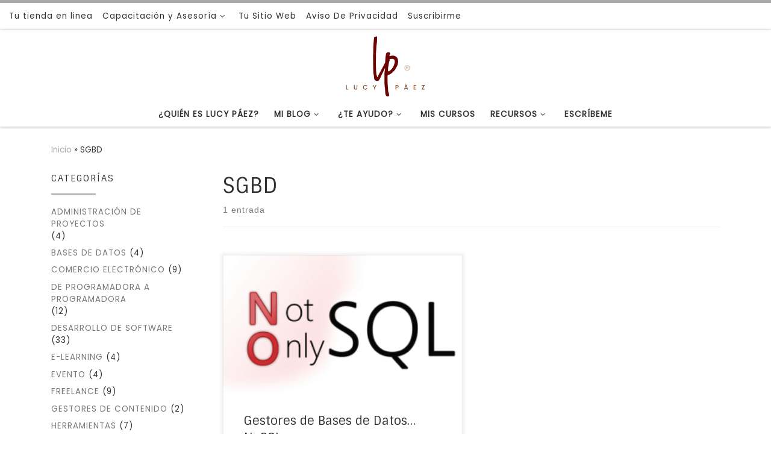

--- FILE ---
content_type: text/html; charset=UTF-8
request_url: https://www.ana2lp.mx/tag/sgbd/
body_size: 17227
content:
<!DOCTYPE html>
<!--[if IE 7]>
<html class="ie ie7" lang="es">
<![endif]-->
<!--[if IE 8]>
<html class="ie ie8" lang="es">
<![endif]-->
<!--[if !(IE 7) | !(IE 8)  ]><!-->
<html lang="es" class="no-js">
<!--<![endif]-->
  <head>
  <meta charset="UTF-8" />
  <meta http-equiv="X-UA-Compatible" content="IE=EDGE" />
  <meta name="viewport" content="width=device-width, initial-scale=1.0" />
  <link rel="profile"  href="https://gmpg.org/xfn/11" />
  <link rel="pingback" href="https://www.ana2lp.mx/xmlrpc.php" />
<script id="lpData">
var lpData = {"site_url":"https:\/\/www.ana2lp.mx","user_id":"0","theme":"customizr","lp_rest_url":"https:\/\/www.ana2lp.mx\/wp-json\/","nonce":"12ab2e2aec","is_course_archive":"","courses_url":"https:\/\/www.ana2lp.mx\/capacitacion\/","urlParams":[],"lp_version":"4.2.8.5","lp_rest_load_ajax":"https:\/\/www.ana2lp.mx\/wp-json\/lp\/v1\/load_content_via_ajax\/","ajaxUrl":"https:\/\/www.ana2lp.mx\/wp-admin\/admin-ajax.php","lpAjaxUrl":"https:\/\/www.ana2lp.mx\/lp-ajax-handle","coverImageRatio":"5.16","toast":{"gravity":"bottom","position":"center","duration":3000,"close":1,"stopOnFocus":1,"classPrefix":"lp-toast"},"i18n":[]};
</script>
<script id="lpSettingCourses">
var lpSettingCourses = {"lpArchiveLoadAjax":"1","lpArchiveNoLoadAjaxFirst":"0","lpArchivePaginationType":"","noLoadCoursesJs":"0"};
</script>
		<style id="learn-press-custom-css">
			:root {
				--lp-container-max-width: 1290px;
				--lp-cotainer-padding: 1rem;
				--lp-primary-color: #c3bfc3;
				--lp-secondary-color: #442e66;
			}
		</style>
		<script>(function(html){html.className = html.className.replace(/\bno-js\b/,'js')})(document.documentElement);</script>
<meta name='robots' content='index, follow, max-image-preview:large, max-snippet:-1, max-video-preview:-1' />
	<style>img:is([sizes="auto" i], [sizes^="auto," i]) { contain-intrinsic-size: 3000px 1500px }</style>
	
	<!-- This site is optimized with the Yoast SEO plugin v24.7 - https://yoast.com/wordpress/plugins/seo/ -->
	<title>SGBD| Ana2LP</title>
	<meta name="description" content="Artículos de SGBD" />
	<link rel="canonical" href="https://www.ana2lp.mx/tag/sgbd/" />
	<meta property="og:locale" content="es_ES" />
	<meta property="og:type" content="article" />
	<meta property="og:title" content="SGBD| Ana2LP" />
	<meta property="og:description" content="Artículos de SGBD" />
	<meta property="og:url" content="https://www.ana2lp.mx/tag/sgbd/" />
	<meta property="og:image" content="https://i0.wp.com/www.ana2lp.mx/wp-content/uploads/2015/02/Logoa2lp.fw_.png?fit=259%2C100&ssl=1" />
	<meta property="og:image:width" content="259" />
	<meta property="og:image:height" content="100" />
	<meta property="og:image:type" content="image/png" />
	<meta name="twitter:card" content="summary_large_image" />
	<meta name="twitter:site" content="@ana_loyo" />
	<script type="application/ld+json" class="yoast-schema-graph">{"@context":"https://schema.org","@graph":[{"@type":"CollectionPage","@id":"https://www.ana2lp.mx/tag/sgbd/","url":"https://www.ana2lp.mx/tag/sgbd/","name":"SGBD| Ana2LP","isPartOf":{"@id":"https://www.ana2lp.mx/#website"},"primaryImageOfPage":{"@id":"https://www.ana2lp.mx/tag/sgbd/#primaryimage"},"image":{"@id":"https://www.ana2lp.mx/tag/sgbd/#primaryimage"},"thumbnailUrl":"https://i0.wp.com/www.ana2lp.mx/wp-content/uploads/2014/07/nosql-database.png?fit=300%2C177&ssl=1","description":"Artículos de SGBD","breadcrumb":{"@id":"https://www.ana2lp.mx/tag/sgbd/#breadcrumb"},"inLanguage":"es"},{"@type":"ImageObject","inLanguage":"es","@id":"https://www.ana2lp.mx/tag/sgbd/#primaryimage","url":"https://i0.wp.com/www.ana2lp.mx/wp-content/uploads/2014/07/nosql-database.png?fit=300%2C177&ssl=1","contentUrl":"https://i0.wp.com/www.ana2lp.mx/wp-content/uploads/2014/07/nosql-database.png?fit=300%2C177&ssl=1","width":300,"height":177},{"@type":"BreadcrumbList","@id":"https://www.ana2lp.mx/tag/sgbd/#breadcrumb","itemListElement":[{"@type":"ListItem","position":1,"name":"Portada","item":"https://www.ana2lp.mx/"},{"@type":"ListItem","position":2,"name":"SGBD"}]},{"@type":"WebSite","@id":"https://www.ana2lp.mx/#website","url":"https://www.ana2lp.mx/","name":"","description":"","potentialAction":[{"@type":"SearchAction","target":{"@type":"EntryPoint","urlTemplate":"https://www.ana2lp.mx/?s={search_term_string}"},"query-input":{"@type":"PropertyValueSpecification","valueRequired":true,"valueName":"search_term_string"}}],"inLanguage":"es"}]}</script>
	<!-- / Yoast SEO plugin. -->


<link rel='dns-prefetch' href='//stats.wp.com' />
<link rel='dns-prefetch' href='//v0.wordpress.com' />
<link rel='dns-prefetch' href='//jetpack.wordpress.com' />
<link rel='dns-prefetch' href='//s0.wp.com' />
<link rel='dns-prefetch' href='//public-api.wordpress.com' />
<link rel='dns-prefetch' href='//0.gravatar.com' />
<link rel='dns-prefetch' href='//1.gravatar.com' />
<link rel='dns-prefetch' href='//2.gravatar.com' />
<link rel='dns-prefetch' href='//widgets.wp.com' />
<link rel='preconnect' href='//i0.wp.com' />
<link rel="alternate" type="application/rss+xml" title=" &raquo; Feed" href="https://www.ana2lp.mx/feed/" />
<link rel="alternate" type="application/rss+xml" title=" &raquo; Feed de los comentarios" href="https://www.ana2lp.mx/comments/feed/" />
<link rel="alternate" type="application/rss+xml" title=" &raquo; Etiqueta SGBD del feed" href="https://www.ana2lp.mx/tag/sgbd/feed/" />
<script>
window._wpemojiSettings = {"baseUrl":"https:\/\/s.w.org\/images\/core\/emoji\/15.1.0\/72x72\/","ext":".png","svgUrl":"https:\/\/s.w.org\/images\/core\/emoji\/15.1.0\/svg\/","svgExt":".svg","source":{"concatemoji":"https:\/\/www.ana2lp.mx\/wp-includes\/js\/wp-emoji-release.min.js?ver=6.8.1"}};
/*! This file is auto-generated */
!function(i,n){var o,s,e;function c(e){try{var t={supportTests:e,timestamp:(new Date).valueOf()};sessionStorage.setItem(o,JSON.stringify(t))}catch(e){}}function p(e,t,n){e.clearRect(0,0,e.canvas.width,e.canvas.height),e.fillText(t,0,0);var t=new Uint32Array(e.getImageData(0,0,e.canvas.width,e.canvas.height).data),r=(e.clearRect(0,0,e.canvas.width,e.canvas.height),e.fillText(n,0,0),new Uint32Array(e.getImageData(0,0,e.canvas.width,e.canvas.height).data));return t.every(function(e,t){return e===r[t]})}function u(e,t,n){switch(t){case"flag":return n(e,"\ud83c\udff3\ufe0f\u200d\u26a7\ufe0f","\ud83c\udff3\ufe0f\u200b\u26a7\ufe0f")?!1:!n(e,"\ud83c\uddfa\ud83c\uddf3","\ud83c\uddfa\u200b\ud83c\uddf3")&&!n(e,"\ud83c\udff4\udb40\udc67\udb40\udc62\udb40\udc65\udb40\udc6e\udb40\udc67\udb40\udc7f","\ud83c\udff4\u200b\udb40\udc67\u200b\udb40\udc62\u200b\udb40\udc65\u200b\udb40\udc6e\u200b\udb40\udc67\u200b\udb40\udc7f");case"emoji":return!n(e,"\ud83d\udc26\u200d\ud83d\udd25","\ud83d\udc26\u200b\ud83d\udd25")}return!1}function f(e,t,n){var r="undefined"!=typeof WorkerGlobalScope&&self instanceof WorkerGlobalScope?new OffscreenCanvas(300,150):i.createElement("canvas"),a=r.getContext("2d",{willReadFrequently:!0}),o=(a.textBaseline="top",a.font="600 32px Arial",{});return e.forEach(function(e){o[e]=t(a,e,n)}),o}function t(e){var t=i.createElement("script");t.src=e,t.defer=!0,i.head.appendChild(t)}"undefined"!=typeof Promise&&(o="wpEmojiSettingsSupports",s=["flag","emoji"],n.supports={everything:!0,everythingExceptFlag:!0},e=new Promise(function(e){i.addEventListener("DOMContentLoaded",e,{once:!0})}),new Promise(function(t){var n=function(){try{var e=JSON.parse(sessionStorage.getItem(o));if("object"==typeof e&&"number"==typeof e.timestamp&&(new Date).valueOf()<e.timestamp+604800&&"object"==typeof e.supportTests)return e.supportTests}catch(e){}return null}();if(!n){if("undefined"!=typeof Worker&&"undefined"!=typeof OffscreenCanvas&&"undefined"!=typeof URL&&URL.createObjectURL&&"undefined"!=typeof Blob)try{var e="postMessage("+f.toString()+"("+[JSON.stringify(s),u.toString(),p.toString()].join(",")+"));",r=new Blob([e],{type:"text/javascript"}),a=new Worker(URL.createObjectURL(r),{name:"wpTestEmojiSupports"});return void(a.onmessage=function(e){c(n=e.data),a.terminate(),t(n)})}catch(e){}c(n=f(s,u,p))}t(n)}).then(function(e){for(var t in e)n.supports[t]=e[t],n.supports.everything=n.supports.everything&&n.supports[t],"flag"!==t&&(n.supports.everythingExceptFlag=n.supports.everythingExceptFlag&&n.supports[t]);n.supports.everythingExceptFlag=n.supports.everythingExceptFlag&&!n.supports.flag,n.DOMReady=!1,n.readyCallback=function(){n.DOMReady=!0}}).then(function(){return e}).then(function(){var e;n.supports.everything||(n.readyCallback(),(e=n.source||{}).concatemoji?t(e.concatemoji):e.wpemoji&&e.twemoji&&(t(e.twemoji),t(e.wpemoji)))}))}((window,document),window._wpemojiSettings);
</script>
<style id='wp-emoji-styles-inline-css'>

	img.wp-smiley, img.emoji {
		display: inline !important;
		border: none !important;
		box-shadow: none !important;
		height: 1em !important;
		width: 1em !important;
		margin: 0 0.07em !important;
		vertical-align: -0.1em !important;
		background: none !important;
		padding: 0 !important;
	}
</style>
<link rel='stylesheet' id='wp-block-library-css' href='https://www.ana2lp.mx/wp-includes/css/dist/block-library/style.min.css?ver=6.8.1' media='all' />
<style id='classic-theme-styles-inline-css'>
/*! This file is auto-generated */
.wp-block-button__link{color:#fff;background-color:#32373c;border-radius:9999px;box-shadow:none;text-decoration:none;padding:calc(.667em + 2px) calc(1.333em + 2px);font-size:1.125em}.wp-block-file__button{background:#32373c;color:#fff;text-decoration:none}
</style>
<link rel='stylesheet' id='fca-ept4-column-css-css' href='https://www.ana2lp.mx/wp-content/plugins/easy-pricing-tables/includes/v4/blocks/column/column.min.css?ver=4.1.0' media='all' />
<link rel='stylesheet' id='mediaelement-css' href='https://www.ana2lp.mx/wp-includes/js/mediaelement/mediaelementplayer-legacy.min.css?ver=4.2.17' media='all' />
<link rel='stylesheet' id='wp-mediaelement-css' href='https://www.ana2lp.mx/wp-includes/js/mediaelement/wp-mediaelement.min.css?ver=6.8.1' media='all' />
<style id='jetpack-sharing-buttons-style-inline-css'>
.jetpack-sharing-buttons__services-list{display:flex;flex-direction:row;flex-wrap:wrap;gap:0;list-style-type:none;margin:5px;padding:0}.jetpack-sharing-buttons__services-list.has-small-icon-size{font-size:12px}.jetpack-sharing-buttons__services-list.has-normal-icon-size{font-size:16px}.jetpack-sharing-buttons__services-list.has-large-icon-size{font-size:24px}.jetpack-sharing-buttons__services-list.has-huge-icon-size{font-size:36px}@media print{.jetpack-sharing-buttons__services-list{display:none!important}}.editor-styles-wrapper .wp-block-jetpack-sharing-buttons{gap:0;padding-inline-start:0}ul.jetpack-sharing-buttons__services-list.has-background{padding:1.25em 2.375em}
</style>
<style id='global-styles-inline-css'>
:root{--wp--preset--aspect-ratio--square: 1;--wp--preset--aspect-ratio--4-3: 4/3;--wp--preset--aspect-ratio--3-4: 3/4;--wp--preset--aspect-ratio--3-2: 3/2;--wp--preset--aspect-ratio--2-3: 2/3;--wp--preset--aspect-ratio--16-9: 16/9;--wp--preset--aspect-ratio--9-16: 9/16;--wp--preset--color--black: #000000;--wp--preset--color--cyan-bluish-gray: #abb8c3;--wp--preset--color--white: #ffffff;--wp--preset--color--pale-pink: #f78da7;--wp--preset--color--vivid-red: #cf2e2e;--wp--preset--color--luminous-vivid-orange: #ff6900;--wp--preset--color--luminous-vivid-amber: #fcb900;--wp--preset--color--light-green-cyan: #7bdcb5;--wp--preset--color--vivid-green-cyan: #00d084;--wp--preset--color--pale-cyan-blue: #8ed1fc;--wp--preset--color--vivid-cyan-blue: #0693e3;--wp--preset--color--vivid-purple: #9b51e0;--wp--preset--gradient--vivid-cyan-blue-to-vivid-purple: linear-gradient(135deg,rgba(6,147,227,1) 0%,rgb(155,81,224) 100%);--wp--preset--gradient--light-green-cyan-to-vivid-green-cyan: linear-gradient(135deg,rgb(122,220,180) 0%,rgb(0,208,130) 100%);--wp--preset--gradient--luminous-vivid-amber-to-luminous-vivid-orange: linear-gradient(135deg,rgba(252,185,0,1) 0%,rgba(255,105,0,1) 100%);--wp--preset--gradient--luminous-vivid-orange-to-vivid-red: linear-gradient(135deg,rgba(255,105,0,1) 0%,rgb(207,46,46) 100%);--wp--preset--gradient--very-light-gray-to-cyan-bluish-gray: linear-gradient(135deg,rgb(238,238,238) 0%,rgb(169,184,195) 100%);--wp--preset--gradient--cool-to-warm-spectrum: linear-gradient(135deg,rgb(74,234,220) 0%,rgb(151,120,209) 20%,rgb(207,42,186) 40%,rgb(238,44,130) 60%,rgb(251,105,98) 80%,rgb(254,248,76) 100%);--wp--preset--gradient--blush-light-purple: linear-gradient(135deg,rgb(255,206,236) 0%,rgb(152,150,240) 100%);--wp--preset--gradient--blush-bordeaux: linear-gradient(135deg,rgb(254,205,165) 0%,rgb(254,45,45) 50%,rgb(107,0,62) 100%);--wp--preset--gradient--luminous-dusk: linear-gradient(135deg,rgb(255,203,112) 0%,rgb(199,81,192) 50%,rgb(65,88,208) 100%);--wp--preset--gradient--pale-ocean: linear-gradient(135deg,rgb(255,245,203) 0%,rgb(182,227,212) 50%,rgb(51,167,181) 100%);--wp--preset--gradient--electric-grass: linear-gradient(135deg,rgb(202,248,128) 0%,rgb(113,206,126) 100%);--wp--preset--gradient--midnight: linear-gradient(135deg,rgb(2,3,129) 0%,rgb(40,116,252) 100%);--wp--preset--font-size--small: 13px;--wp--preset--font-size--medium: 20px;--wp--preset--font-size--large: 36px;--wp--preset--font-size--x-large: 42px;--wp--preset--spacing--20: 0.44rem;--wp--preset--spacing--30: 0.67rem;--wp--preset--spacing--40: 1rem;--wp--preset--spacing--50: 1.5rem;--wp--preset--spacing--60: 2.25rem;--wp--preset--spacing--70: 3.38rem;--wp--preset--spacing--80: 5.06rem;--wp--preset--shadow--natural: 6px 6px 9px rgba(0, 0, 0, 0.2);--wp--preset--shadow--deep: 12px 12px 50px rgba(0, 0, 0, 0.4);--wp--preset--shadow--sharp: 6px 6px 0px rgba(0, 0, 0, 0.2);--wp--preset--shadow--outlined: 6px 6px 0px -3px rgba(255, 255, 255, 1), 6px 6px rgba(0, 0, 0, 1);--wp--preset--shadow--crisp: 6px 6px 0px rgba(0, 0, 0, 1);}:where(.is-layout-flex){gap: 0.5em;}:where(.is-layout-grid){gap: 0.5em;}body .is-layout-flex{display: flex;}.is-layout-flex{flex-wrap: wrap;align-items: center;}.is-layout-flex > :is(*, div){margin: 0;}body .is-layout-grid{display: grid;}.is-layout-grid > :is(*, div){margin: 0;}:where(.wp-block-columns.is-layout-flex){gap: 2em;}:where(.wp-block-columns.is-layout-grid){gap: 2em;}:where(.wp-block-post-template.is-layout-flex){gap: 1.25em;}:where(.wp-block-post-template.is-layout-grid){gap: 1.25em;}.has-black-color{color: var(--wp--preset--color--black) !important;}.has-cyan-bluish-gray-color{color: var(--wp--preset--color--cyan-bluish-gray) !important;}.has-white-color{color: var(--wp--preset--color--white) !important;}.has-pale-pink-color{color: var(--wp--preset--color--pale-pink) !important;}.has-vivid-red-color{color: var(--wp--preset--color--vivid-red) !important;}.has-luminous-vivid-orange-color{color: var(--wp--preset--color--luminous-vivid-orange) !important;}.has-luminous-vivid-amber-color{color: var(--wp--preset--color--luminous-vivid-amber) !important;}.has-light-green-cyan-color{color: var(--wp--preset--color--light-green-cyan) !important;}.has-vivid-green-cyan-color{color: var(--wp--preset--color--vivid-green-cyan) !important;}.has-pale-cyan-blue-color{color: var(--wp--preset--color--pale-cyan-blue) !important;}.has-vivid-cyan-blue-color{color: var(--wp--preset--color--vivid-cyan-blue) !important;}.has-vivid-purple-color{color: var(--wp--preset--color--vivid-purple) !important;}.has-black-background-color{background-color: var(--wp--preset--color--black) !important;}.has-cyan-bluish-gray-background-color{background-color: var(--wp--preset--color--cyan-bluish-gray) !important;}.has-white-background-color{background-color: var(--wp--preset--color--white) !important;}.has-pale-pink-background-color{background-color: var(--wp--preset--color--pale-pink) !important;}.has-vivid-red-background-color{background-color: var(--wp--preset--color--vivid-red) !important;}.has-luminous-vivid-orange-background-color{background-color: var(--wp--preset--color--luminous-vivid-orange) !important;}.has-luminous-vivid-amber-background-color{background-color: var(--wp--preset--color--luminous-vivid-amber) !important;}.has-light-green-cyan-background-color{background-color: var(--wp--preset--color--light-green-cyan) !important;}.has-vivid-green-cyan-background-color{background-color: var(--wp--preset--color--vivid-green-cyan) !important;}.has-pale-cyan-blue-background-color{background-color: var(--wp--preset--color--pale-cyan-blue) !important;}.has-vivid-cyan-blue-background-color{background-color: var(--wp--preset--color--vivid-cyan-blue) !important;}.has-vivid-purple-background-color{background-color: var(--wp--preset--color--vivid-purple) !important;}.has-black-border-color{border-color: var(--wp--preset--color--black) !important;}.has-cyan-bluish-gray-border-color{border-color: var(--wp--preset--color--cyan-bluish-gray) !important;}.has-white-border-color{border-color: var(--wp--preset--color--white) !important;}.has-pale-pink-border-color{border-color: var(--wp--preset--color--pale-pink) !important;}.has-vivid-red-border-color{border-color: var(--wp--preset--color--vivid-red) !important;}.has-luminous-vivid-orange-border-color{border-color: var(--wp--preset--color--luminous-vivid-orange) !important;}.has-luminous-vivid-amber-border-color{border-color: var(--wp--preset--color--luminous-vivid-amber) !important;}.has-light-green-cyan-border-color{border-color: var(--wp--preset--color--light-green-cyan) !important;}.has-vivid-green-cyan-border-color{border-color: var(--wp--preset--color--vivid-green-cyan) !important;}.has-pale-cyan-blue-border-color{border-color: var(--wp--preset--color--pale-cyan-blue) !important;}.has-vivid-cyan-blue-border-color{border-color: var(--wp--preset--color--vivid-cyan-blue) !important;}.has-vivid-purple-border-color{border-color: var(--wp--preset--color--vivid-purple) !important;}.has-vivid-cyan-blue-to-vivid-purple-gradient-background{background: var(--wp--preset--gradient--vivid-cyan-blue-to-vivid-purple) !important;}.has-light-green-cyan-to-vivid-green-cyan-gradient-background{background: var(--wp--preset--gradient--light-green-cyan-to-vivid-green-cyan) !important;}.has-luminous-vivid-amber-to-luminous-vivid-orange-gradient-background{background: var(--wp--preset--gradient--luminous-vivid-amber-to-luminous-vivid-orange) !important;}.has-luminous-vivid-orange-to-vivid-red-gradient-background{background: var(--wp--preset--gradient--luminous-vivid-orange-to-vivid-red) !important;}.has-very-light-gray-to-cyan-bluish-gray-gradient-background{background: var(--wp--preset--gradient--very-light-gray-to-cyan-bluish-gray) !important;}.has-cool-to-warm-spectrum-gradient-background{background: var(--wp--preset--gradient--cool-to-warm-spectrum) !important;}.has-blush-light-purple-gradient-background{background: var(--wp--preset--gradient--blush-light-purple) !important;}.has-blush-bordeaux-gradient-background{background: var(--wp--preset--gradient--blush-bordeaux) !important;}.has-luminous-dusk-gradient-background{background: var(--wp--preset--gradient--luminous-dusk) !important;}.has-pale-ocean-gradient-background{background: var(--wp--preset--gradient--pale-ocean) !important;}.has-electric-grass-gradient-background{background: var(--wp--preset--gradient--electric-grass) !important;}.has-midnight-gradient-background{background: var(--wp--preset--gradient--midnight) !important;}.has-small-font-size{font-size: var(--wp--preset--font-size--small) !important;}.has-medium-font-size{font-size: var(--wp--preset--font-size--medium) !important;}.has-large-font-size{font-size: var(--wp--preset--font-size--large) !important;}.has-x-large-font-size{font-size: var(--wp--preset--font-size--x-large) !important;}
:where(.wp-block-post-template.is-layout-flex){gap: 1.25em;}:where(.wp-block-post-template.is-layout-grid){gap: 1.25em;}
:where(.wp-block-columns.is-layout-flex){gap: 2em;}:where(.wp-block-columns.is-layout-grid){gap: 2em;}
:root :where(.wp-block-pullquote){font-size: 1.5em;line-height: 1.6;}
</style>
<link rel='stylesheet' id='contact-form-7-css' href='https://www.ana2lp.mx/wp-content/plugins/contact-form-7/includes/css/styles.css?ver=5.7.3' media='all' />
<link rel='stylesheet' id='customizr-main-css' href='https://www.ana2lp.mx/wp-content/themes/customizr/assets/front/css/style.min.css?ver=4.4.24' media='all' />
<style id='customizr-main-inline-css'>
::-moz-selection{background-color:#aaaaaa}::selection{background-color:#aaaaaa}a,.btn-skin:active,.btn-skin:focus,.btn-skin:hover,.btn-skin.inverted,.grid-container__classic .post-type__icon,.post-type__icon:hover .icn-format,.grid-container__classic .post-type__icon:hover .icn-format,[class*='grid-container__'] .entry-title a.czr-title:hover,input[type=checkbox]:checked::before{color:#aaaaaa}.czr-css-loader > div ,.btn-skin,.btn-skin:active,.btn-skin:focus,.btn-skin:hover,.btn-skin-h-dark,.btn-skin-h-dark.inverted:active,.btn-skin-h-dark.inverted:focus,.btn-skin-h-dark.inverted:hover{border-color:#aaaaaa}.tc-header.border-top{border-top-color:#aaaaaa}[class*='grid-container__'] .entry-title a:hover::after,.grid-container__classic .post-type__icon,.btn-skin,.btn-skin.inverted:active,.btn-skin.inverted:focus,.btn-skin.inverted:hover,.btn-skin-h-dark,.btn-skin-h-dark.inverted:active,.btn-skin-h-dark.inverted:focus,.btn-skin-h-dark.inverted:hover,.sidebar .widget-title::after,input[type=radio]:checked::before{background-color:#aaaaaa}.btn-skin-light:active,.btn-skin-light:focus,.btn-skin-light:hover,.btn-skin-light.inverted{color:#d0d0d0}input:not([type='submit']):not([type='button']):not([type='number']):not([type='checkbox']):not([type='radio']):focus,textarea:focus,.btn-skin-light,.btn-skin-light.inverted,.btn-skin-light:active,.btn-skin-light:focus,.btn-skin-light:hover,.btn-skin-light.inverted:active,.btn-skin-light.inverted:focus,.btn-skin-light.inverted:hover{border-color:#d0d0d0}.btn-skin-light,.btn-skin-light.inverted:active,.btn-skin-light.inverted:focus,.btn-skin-light.inverted:hover{background-color:#d0d0d0}.btn-skin-lightest:active,.btn-skin-lightest:focus,.btn-skin-lightest:hover,.btn-skin-lightest.inverted{color:#dcdcdc}.btn-skin-lightest,.btn-skin-lightest.inverted,.btn-skin-lightest:active,.btn-skin-lightest:focus,.btn-skin-lightest:hover,.btn-skin-lightest.inverted:active,.btn-skin-lightest.inverted:focus,.btn-skin-lightest.inverted:hover{border-color:#dcdcdc}.btn-skin-lightest,.btn-skin-lightest.inverted:active,.btn-skin-lightest.inverted:focus,.btn-skin-lightest.inverted:hover{background-color:#dcdcdc}.pagination,a:hover,a:focus,a:active,.btn-skin-dark:active,.btn-skin-dark:focus,.btn-skin-dark:hover,.btn-skin-dark.inverted,.btn-skin-dark-oh:active,.btn-skin-dark-oh:focus,.btn-skin-dark-oh:hover,.post-info a:not(.btn):hover,.grid-container__classic .post-type__icon .icn-format,[class*='grid-container__'] .hover .entry-title a,.widget-area a:not(.btn):hover,a.czr-format-link:hover,.format-link.hover a.czr-format-link,button[type=submit]:hover,button[type=submit]:active,button[type=submit]:focus,input[type=submit]:hover,input[type=submit]:active,input[type=submit]:focus,.tabs .nav-link:hover,.tabs .nav-link.active,.tabs .nav-link.active:hover,.tabs .nav-link.active:focus{color:#8b8b8b}.grid-container__classic.tc-grid-border .grid__item,.btn-skin-dark,.btn-skin-dark.inverted,button[type=submit],input[type=submit],.btn-skin-dark:active,.btn-skin-dark:focus,.btn-skin-dark:hover,.btn-skin-dark.inverted:active,.btn-skin-dark.inverted:focus,.btn-skin-dark.inverted:hover,.btn-skin-h-dark:active,.btn-skin-h-dark:focus,.btn-skin-h-dark:hover,.btn-skin-h-dark.inverted,.btn-skin-h-dark.inverted,.btn-skin-h-dark.inverted,.btn-skin-dark-oh:active,.btn-skin-dark-oh:focus,.btn-skin-dark-oh:hover,.btn-skin-dark-oh.inverted:active,.btn-skin-dark-oh.inverted:focus,.btn-skin-dark-oh.inverted:hover,button[type=submit]:hover,button[type=submit]:active,button[type=submit]:focus,input[type=submit]:hover,input[type=submit]:active,input[type=submit]:focus{border-color:#8b8b8b}.btn-skin-dark,.btn-skin-dark.inverted:active,.btn-skin-dark.inverted:focus,.btn-skin-dark.inverted:hover,.btn-skin-h-dark:active,.btn-skin-h-dark:focus,.btn-skin-h-dark:hover,.btn-skin-h-dark.inverted,.btn-skin-h-dark.inverted,.btn-skin-h-dark.inverted,.btn-skin-dark-oh.inverted:active,.btn-skin-dark-oh.inverted:focus,.btn-skin-dark-oh.inverted:hover,.grid-container__classic .post-type__icon:hover,button[type=submit],input[type=submit],.czr-link-hover-underline .widgets-list-layout-links a:not(.btn)::before,.czr-link-hover-underline .widget_archive a:not(.btn)::before,.czr-link-hover-underline .widget_nav_menu a:not(.btn)::before,.czr-link-hover-underline .widget_rss ul a:not(.btn)::before,.czr-link-hover-underline .widget_recent_entries a:not(.btn)::before,.czr-link-hover-underline .widget_categories a:not(.btn)::before,.czr-link-hover-underline .widget_meta a:not(.btn)::before,.czr-link-hover-underline .widget_recent_comments a:not(.btn)::before,.czr-link-hover-underline .widget_pages a:not(.btn)::before,.czr-link-hover-underline .widget_calendar a:not(.btn)::before,[class*='grid-container__'] .hover .entry-title a::after,a.czr-format-link::before,.comment-author a::before,.comment-link::before,.tabs .nav-link.active::before{background-color:#8b8b8b}.btn-skin-dark-shaded:active,.btn-skin-dark-shaded:focus,.btn-skin-dark-shaded:hover,.btn-skin-dark-shaded.inverted{background-color:rgba(139,139,139,0.2)}.btn-skin-dark-shaded,.btn-skin-dark-shaded.inverted:active,.btn-skin-dark-shaded.inverted:focus,.btn-skin-dark-shaded.inverted:hover{background-color:rgba(139,139,139,0.8)}.navbar-brand,.header-tagline,h1,h2,h3,.tc-dropcap { font-family : 'Sintony'; }
body { font-family : 'Poppins'; }

              body {
                font-size : 0.88rem;
                line-height : 1.5em;
              }

.tc-header.border-top { border-top-width: 5px; border-top-style: solid }
      .sticky-enabled .czr-shrink-on .branding__container img {
        height:60px!important;width:auto!important
      }
              .sticky-enabled .czr-shrink-on .navbar-brand-sitename {
                font-size: 0.8em;
                opacity: 0.8;
              }
.grid-container__classic .czr__r-wGOC::before{padding-top:61.803398%}

@media (min-width: 1200px) {.grid-container__classic .czr__r-wGOC::before{padding-top:40%}}

</style>
<link rel='stylesheet' id='jetpack_likes-css' href='https://www.ana2lp.mx/wp-content/plugins/jetpack/modules/likes/style.css?ver=14.6' media='all' />
<style id='akismet-widget-style-inline-css'>

			.a-stats {
				--akismet-color-mid-green: #357b49;
				--akismet-color-white: #fff;
				--akismet-color-light-grey: #f6f7f7;

				max-width: 350px;
				width: auto;
			}

			.a-stats * {
				all: unset;
				box-sizing: border-box;
			}

			.a-stats strong {
				font-weight: 600;
			}

			.a-stats a.a-stats__link,
			.a-stats a.a-stats__link:visited,
			.a-stats a.a-stats__link:active {
				background: var(--akismet-color-mid-green);
				border: none;
				box-shadow: none;
				border-radius: 8px;
				color: var(--akismet-color-white);
				cursor: pointer;
				display: block;
				font-family: -apple-system, BlinkMacSystemFont, 'Segoe UI', 'Roboto', 'Oxygen-Sans', 'Ubuntu', 'Cantarell', 'Helvetica Neue', sans-serif;
				font-weight: 500;
				padding: 12px;
				text-align: center;
				text-decoration: none;
				transition: all 0.2s ease;
			}

			/* Extra specificity to deal with TwentyTwentyOne focus style */
			.widget .a-stats a.a-stats__link:focus {
				background: var(--akismet-color-mid-green);
				color: var(--akismet-color-white);
				text-decoration: none;
			}

			.a-stats a.a-stats__link:hover {
				filter: brightness(110%);
				box-shadow: 0 4px 12px rgba(0, 0, 0, 0.06), 0 0 2px rgba(0, 0, 0, 0.16);
			}

			.a-stats .count {
				color: var(--akismet-color-white);
				display: block;
				font-size: 1.5em;
				line-height: 1.4;
				padding: 0 13px;
				white-space: nowrap;
			}
		
</style>
<link rel='stylesheet' id='learnpress-widgets-css' href='https://www.ana2lp.mx/wp-content/plugins/learnpress/assets/css/widgets.min.css?ver=4.2.8.5' media='all' />
<script id="nb-jquery" src="https://www.ana2lp.mx/wp-includes/js/jquery/jquery.min.js?ver=3.7.1" id="jquery-core-js"></script>
<script src="https://www.ana2lp.mx/wp-includes/js/jquery/jquery-migrate.min.js?ver=3.4.1" id="jquery-migrate-js"></script>
<script src="https://www.ana2lp.mx/wp-content/themes/customizr/assets/front/js/libs/modernizr.min.js?ver=4.4.24" id="modernizr-js"></script>
<script src="https://www.ana2lp.mx/wp-includes/js/underscore.min.js?ver=1.13.7" id="underscore-js"></script>
<script id="tc-scripts-js-extra">
var CZRParams = {"assetsPath":"https:\/\/www.ana2lp.mx\/wp-content\/themes\/customizr\/assets\/front\/","mainScriptUrl":"https:\/\/www.ana2lp.mx\/wp-content\/themes\/customizr\/assets\/front\/js\/tc-scripts.min.js?4.4.24","deferFontAwesome":"1","fontAwesomeUrl":"https:\/\/www.ana2lp.mx\/wp-content\/themes\/customizr\/assets\/shared\/fonts\/fa\/css\/fontawesome-all.min.css?4.4.24","_disabled":[],"centerSliderImg":"1","isLightBoxEnabled":"1","SmoothScroll":{"Enabled":true,"Options":{"touchpadSupport":false}},"isAnchorScrollEnabled":"1","anchorSmoothScrollExclude":{"simple":["[class*=edd]",".carousel-control","[data-toggle=\"modal\"]","[data-toggle=\"dropdown\"]","[data-toggle=\"czr-dropdown\"]","[data-toggle=\"tooltip\"]","[data-toggle=\"popover\"]","[data-toggle=\"collapse\"]","[data-toggle=\"czr-collapse\"]","[data-toggle=\"tab\"]","[data-toggle=\"pill\"]","[data-toggle=\"czr-pill\"]","[class*=upme]","[class*=um-]"],"deep":{"classes":[],"ids":[]}},"timerOnScrollAllBrowsers":"1","centerAllImg":"1","HasComments":"1","LoadModernizr":"1","stickyHeader":"1","extLinksStyle":"","extLinksTargetExt":"","extLinksSkipSelectors":{"classes":["btn","button"],"ids":[]},"dropcapEnabled":"1","dropcapWhere":{"post":"","page":""},"dropcapMinWords":"50","dropcapSkipSelectors":{"tags":["IMG","IFRAME","H1","H2","H3","H4","H5","H6","BLOCKQUOTE","UL","OL"],"classes":["btn"],"id":[]},"imgSmartLoadEnabled":"1","imgSmartLoadOpts":{"parentSelectors":["[class*=grid-container], .article-container",".__before_main_wrapper",".widget-front",".post-related-articles",".tc-singular-thumbnail-wrapper",".sek-module-inner"],"opts":{"excludeImg":[".tc-holder-img"]}},"imgSmartLoadsForSliders":"1","pluginCompats":[],"isWPMobile":"","menuStickyUserSettings":{"desktop":"stick_up","mobile":"stick_up"},"adminAjaxUrl":"https:\/\/www.ana2lp.mx\/wp-admin\/admin-ajax.php","ajaxUrl":"https:\/\/www.ana2lp.mx\/?czrajax=1","frontNonce":{"id":"CZRFrontNonce","handle":"7b591bf417"},"isDevMode":"","isModernStyle":"1","i18n":{"Permanently dismiss":"Descartar permanentemente"},"frontNotifications":{"welcome":{"enabled":false,"content":"","dismissAction":"dismiss_welcome_note_front"}},"preloadGfonts":"1","googleFonts":"Sintony%7CPoppins","version":"4.4.24"};
</script>
<script src="https://www.ana2lp.mx/wp-content/themes/customizr/assets/front/js/tc-scripts.min.js?ver=4.4.24" id="tc-scripts-js" defer></script>
<script src="https://www.ana2lp.mx/wp-content/plugins/learnpress/assets/js/dist/loadAJAX.min.js?ver=4.2.8.5" id="lp-load-ajax-js" async data-wp-strategy="async"></script>
<link rel="https://api.w.org/" href="https://www.ana2lp.mx/wp-json/" /><link rel="alternate" title="JSON" type="application/json" href="https://www.ana2lp.mx/wp-json/wp/v2/tags/57" /><link rel="EditURI" type="application/rsd+xml" title="RSD" href="https://www.ana2lp.mx/xmlrpc.php?rsd" />
<meta name="generator" content="WordPress 6.8.1" />

		<!-- GA Google Analytics @ https://m0n.co/ga -->
		<script>
			(function(i,s,o,g,r,a,m){i['GoogleAnalyticsObject']=r;i[r]=i[r]||function(){
			(i[r].q=i[r].q||[]).push(arguments)},i[r].l=1*new Date();a=s.createElement(o),
			m=s.getElementsByTagName(o)[0];a.async=1;a.src=g;m.parentNode.insertBefore(a,m)
			})(window,document,'script','https://www.google-analytics.com/analytics.js','ga');
			ga('create', 'UA-64438601-1', 'auto');
			ga('require', 'displayfeatures');
			ga('require', 'linkid');
			ga('send', 'pageview');
		</script>

	<script type='text/javascript' data-cfasync='false'>var _mmunch = {'front': false, 'page': false, 'post': false, 'category': false, 'author': false, 'search': false, 'attachment': false, 'tag': false};_mmunch['tag'] = true;</script><script data-cfasync="false" src="//a.mailmunch.co/app/v1/site.js" id="mailmunch-script" data-plugin="mc_mm" data-mailmunch-site-id="351368" async></script>	<style>img#wpstats{display:none}</style>
		              <link rel="preload" as="font" type="font/woff2" href="https://www.ana2lp.mx/wp-content/themes/customizr/assets/shared/fonts/customizr/customizr.woff2?128396981" crossorigin="anonymous"/>
            <link rel="icon" href="https://i0.wp.com/www.ana2lp.mx/wp-content/uploads/2025/03/cropped-Logotipo-Galeria-de-Arte-Minimalista-Negro-3.png?fit=32%2C32&#038;ssl=1" sizes="32x32" />
<link rel="icon" href="https://i0.wp.com/www.ana2lp.mx/wp-content/uploads/2025/03/cropped-Logotipo-Galeria-de-Arte-Minimalista-Negro-3.png?fit=192%2C192&#038;ssl=1" sizes="192x192" />
<link rel="apple-touch-icon" href="https://i0.wp.com/www.ana2lp.mx/wp-content/uploads/2025/03/cropped-Logotipo-Galeria-de-Arte-Minimalista-Negro-3.png?fit=180%2C180&#038;ssl=1" />
<meta name="msapplication-TileImage" content="https://i0.wp.com/www.ana2lp.mx/wp-content/uploads/2025/03/cropped-Logotipo-Galeria-de-Arte-Minimalista-Negro-3.png?fit=270%2C270&#038;ssl=1" />
</head>

  <body class="nb-3-3-4 nimble-no-local-data-skp__tax_post_tag_57 nimble-no-group-site-tmpl-skp__all_post_tag archive tag tag-sgbd tag-57 wp-custom-logo wp-embed-responsive wp-theme-customizr sek-hide-rc-badge czr-link-hover-underline skin-shadow header-skin-light footer-skin-dark czr-l-sidebar tc-center-images czr-full-layout customizr-4-4-24 czr-post-list-context">
          <a class="screen-reader-text skip-link" href="#content">Saltar al contenido</a>
    
    
    <div id="tc-page-wrap" class="">

      <header class="tpnav-header__header tc-header logo_centered sticky-brand-shrink-on sticky-transparent border-top czr-submenu-fade czr-submenu-move" >
    <div class="topbar-navbar__wrapper d-none d-lg-block" >
  <div class="container-fluid">
        <div class="row flex-row flex-lg-nowrap justify-content-start justify-content-lg-end align-items-center topbar-navbar__row">
                    <div class="topbar-nav__container col col-auto d-none d-lg-flex">
          <nav id="topbar-nav" class="topbar-nav__nav">
            <div class="nav__menu-wrapper topbar-nav__menu-wrapper czr-open-on-hover" >
<ul id="topbar-menu" class="topbar-nav__menu regular-nav nav__menu nav"><li id="menu-item-579" class="menu-item menu-item-type-post_type menu-item-object-page menu-item-579"><a href="https://www.ana2lp.mx/tu-tienda-en-linea/" class="nav__link"><span class="nav__title">Tu tienda en linea</span></a></li>
<li id="menu-item-580" class="menu-item menu-item-type-post_type menu-item-object-page menu-item-has-children czr-dropdown menu-item-580"><a data-toggle="czr-dropdown" aria-haspopup="true" aria-expanded="false" href="https://www.ana2lp.mx/capacitacion-y-asesoria/" class="nav__link"><span class="nav__title">Capacitación y Asesoría</span><span class="caret__dropdown-toggler"><i class="icn-down-small"></i></span></a>
<ul class="dropdown-menu czr-dropdown-menu">
	<li id="menu-item-3099" class="menu-item menu-item-type-post_type menu-item-object-page dropdown-item menu-item-3099"><a href="https://www.ana2lp.mx/capacitacion/" class="nav__link"><span class="nav__title">Cursos</span></a></li>
</ul>
</li>
<li id="menu-item-1074" class="menu-item menu-item-type-post_type menu-item-object-page menu-item-1074"><a href="https://www.ana2lp.mx/sitio-web-a-tu-alcance/" class="nav__link"><span class="nav__title">Tu Sitio Web</span></a></li>
<li id="menu-item-2407" class="menu-item menu-item-type-post_type menu-item-object-page menu-item-2407"><a href="https://www.ana2lp.mx/aviso-de-privacidad/" class="nav__link"><span class="nav__title">Aviso De Privacidad</span></a></li>
<li id="menu-item-2408" class="menu-item menu-item-type-custom menu-item-object-custom menu-item-2408"><a href="#mailmunch-pop-647866" class="nav__link"><span class="nav__title">Suscribirme</span></a></li>
</ul></div>          </nav>
        </div>
                          <div class="topbar-nav__socials social-links col col-auto ">
          <ul class="socials " >
  <li ><a rel="nofollow noopener noreferrer" class="social-icon icon-feed"  title="Subscribe to my rss feed" aria-label="Subscribe to my rss feed" href="http://www.ana2lp.mx/feed/"  target="_blank" ><i class="fas fa-rss"></i></a></li> <li ><a rel="nofollow noopener noreferrer" class="social-icon icon-twitter"  title="Follow me on Twitter" aria-label="Follow me on Twitter" href="https://twitter.com/ana_loyo"  target="_blank" ><i class="fab fa-twitter"></i></a></li> <li ><a rel="nofollow noopener noreferrer" class="social-icon icon-facebook"  title="Follow me on Facebook" aria-label="Follow me on Facebook" href="https://www.facebook.com/MtraAnaLuzLoyoPaez"  target="_blank" ><i class="fab fa-facebook"></i></a></li> <li ><a rel="nofollow noopener noreferrer" class="social-icon icon-youtube"  title="Follow me on Youtube" aria-label="Follow me on Youtube" href="https://www.youtube.com/channel/UChJsrB885hXcLYgDbJnl8jg"  target="_blank" ><i class="fab fa-youtube"></i></a></li> <li ><a rel="nofollow noopener noreferrer" class="social-icon icon-linkedin"  title="Follow me on LinkedIn" aria-label="Follow me on LinkedIn" href="https://www.linkedin.com/profile/view?id=108855507"  target="_blank" ><i class="fab fa-linkedin"></i></a></li></ul>
        </div>
                </div>
      </div>
</div>    <div class="primary-navbar__wrapper d-none d-lg-block has-horizontal-menu desktop-sticky" >
  <div class="container-fluid">
    <div class="row align-items-center flex-row primary-navbar__row">
      <div class="branding__container col col-auto" >
  <div class="branding align-items-center flex-column ">
    <div class="branding-row d-flex flex-row align-items-center">
      <div class="navbar-brand col-auto " >
  <a class="navbar-brand-sitelogo" href="https://www.ana2lp.mx/"  aria-label=" | " >
    <img src="https://i0.wp.com/www.ana2lp.mx/wp-content/uploads/2025/03/cropped-Logotipo-Galeria-de-Arte-Minimalista-Negro-2.png?fit=268%2C182&ssl=1" alt="Volver a la página principal" class="" width="268" height="182" style="max-width:250px;max-height:100px">  </a>
</div>
      </div>
      </div>
</div>
      <div class="primary-nav__container justify-content-lg-around col col-lg-auto flex-lg-column" >
  <div class="primary-nav__wrapper flex-lg-row align-items-center justify-content-end">
              <nav class="primary-nav__nav col" id="primary-nav">
          <div class="nav__menu-wrapper primary-nav__menu-wrapper justify-content-start czr-open-on-hover" >
<ul id="main-menu" class="primary-nav__menu regular-nav nav__menu nav"><li id="menu-item-14" class="menu-item menu-item-type-post_type menu-item-object-page menu-item-home menu-item-14"><a href="https://www.ana2lp.mx/ana-luz-loyo-paez/" class="nav__link"><span class="nav__title">¿Quién es Lucy Páez?</span></a></li>
<li id="menu-item-571" class="menu-item menu-item-type-post_type menu-item-object-page menu-item-has-children czr-dropdown menu-item-571"><a data-toggle="czr-dropdown" aria-haspopup="true" aria-expanded="false" href="https://www.ana2lp.mx/blog/" class="nav__link"><span class="nav__title">Mi blog</span><span class="caret__dropdown-toggler"><i class="icn-down-small"></i></span></a>
<ul class="dropdown-menu czr-dropdown-menu">
	<li id="menu-item-2127" class="menu-item menu-item-type-taxonomy menu-item-object-category dropdown-item menu-item-2127"><a href="https://www.ana2lp.mx/category/desarrollo-de-software/" class="nav__link"><span class="nav__title">Desarrollo de Software</span></a></li>
	<li id="menu-item-2128" class="menu-item menu-item-type-taxonomy menu-item-object-category dropdown-item menu-item-2128"><a href="https://www.ana2lp.mx/category/negocios/" class="nav__link"><span class="nav__title">Negocios</span></a></li>
	<li id="menu-item-2131" class="menu-item menu-item-type-taxonomy menu-item-object-category dropdown-item menu-item-2131"><a href="https://www.ana2lp.mx/category/comercio-electronico/" class="nav__link"><span class="nav__title">Comercio Electrónico</span></a></li>
	<li id="menu-item-2130" class="menu-item menu-item-type-taxonomy menu-item-object-category dropdown-item menu-item-2130"><a href="https://www.ana2lp.mx/category/inteligencia-artificial/" class="nav__link"><span class="nav__title">Inteligencia Artificial</span></a></li>
	<li id="menu-item-2129" class="menu-item menu-item-type-taxonomy menu-item-object-category dropdown-item menu-item-2129"><a href="https://www.ana2lp.mx/category/de-programadora-a-programadora/" class="nav__link"><span class="nav__title">De programadora a programadora</span></a></li>
	<li id="menu-item-2133" class="menu-item menu-item-type-taxonomy menu-item-object-category dropdown-item menu-item-2133"><a href="https://www.ana2lp.mx/category/bases-de-datos/" class="nav__link"><span class="nav__title">Bases de datos</span></a></li>
	<li id="menu-item-2135" class="menu-item menu-item-type-taxonomy menu-item-object-category dropdown-item menu-item-2135"><a href="https://www.ana2lp.mx/category/admon_proy/" class="nav__link"><span class="nav__title">Administración de Proyectos</span></a></li>
	<li id="menu-item-2132" class="menu-item menu-item-type-taxonomy menu-item-object-category dropdown-item menu-item-2132"><a href="https://www.ana2lp.mx/category/empleo/" class="nav__link"><span class="nav__title">Freelance</span></a></li>
	<li id="menu-item-2134" class="menu-item menu-item-type-taxonomy menu-item-object-category dropdown-item menu-item-2134"><a href="https://www.ana2lp.mx/category/tic/" class="nav__link"><span class="nav__title">Herramientas</span></a></li>
</ul>
</li>
<li id="menu-item-1080" class="menu-item menu-item-type-custom menu-item-object-custom menu-item-has-children czr-dropdown menu-item-1080"><a data-toggle="czr-dropdown" aria-haspopup="true" aria-expanded="false" href="#" class="nav__link"><span class="nav__title">¿Te ayudo?</span><span class="caret__dropdown-toggler"><i class="icn-down-small"></i></span></a>
<ul class="dropdown-menu czr-dropdown-menu">
	<li id="menu-item-1079" class="menu-item menu-item-type-post_type menu-item-object-page dropdown-item menu-item-1079"><a href="https://www.ana2lp.mx/capacitacion-y-asesoria/" class="nav__link"><span class="nav__title">Capacitación y Asesoría</span></a></li>
	<li id="menu-item-1077" class="menu-item menu-item-type-post_type menu-item-object-page dropdown-item menu-item-1077"><a href="https://www.ana2lp.mx/sitio-web-a-tu-alcance/" class="nav__link"><span class="nav__title">Sitio Web a tu alcance</span></a></li>
	<li id="menu-item-1860" class="menu-item menu-item-type-custom menu-item-object-custom dropdown-item menu-item-1860"><a href="https://neubox.com/Af/ana2lp" class="nav__link"><span class="nav__title">Hosting &#038; Dominio</span></a></li>
	<li id="menu-item-1078" class="menu-item menu-item-type-post_type menu-item-object-page dropdown-item menu-item-1078"><a href="https://www.ana2lp.mx/tu-tienda-en-linea/" class="nav__link"><span class="nav__title">Tu tienda en linea</span></a></li>
</ul>
</li>
<li id="menu-item-3100" class="menu-item menu-item-type-post_type menu-item-object-page menu-item-3100"><a href="https://www.ana2lp.mx/capacitacion/" class="nav__link"><span class="nav__title">Mis cursos</span></a></li>
<li id="menu-item-1387" class="menu-item menu-item-type-post_type menu-item-object-page menu-item-has-children czr-dropdown menu-item-1387"><a data-toggle="czr-dropdown" aria-haspopup="true" aria-expanded="false" href="https://www.ana2lp.mx/recursos-gratis/" class="nav__link"><span class="nav__title">Recursos</span><span class="caret__dropdown-toggler"><i class="icn-down-small"></i></span></a>
<ul class="dropdown-menu czr-dropdown-menu">
	<li id="menu-item-2164" class="menu-item menu-item-type-post_type menu-item-object-page dropdown-item menu-item-2164"><a href="https://www.ana2lp.mx/libros-recomendados/" class="nav__link"><span class="nav__title">Libros recomendados</span></a></li>
	<li id="menu-item-2179" class="menu-item menu-item-type-post_type menu-item-object-page dropdown-item menu-item-2179"><a href="https://www.ana2lp.mx/cursos-recomendados/" class="nav__link"><span class="nav__title">Cursos recomendados</span></a></li>
</ul>
</li>
<li id="menu-item-68" class="menu-item menu-item-type-post_type menu-item-object-page menu-item-68"><a href="https://www.ana2lp.mx/escribeme/" class="nav__link"><span class="nav__title">Escríbeme</span></a></li>
</ul></div>        </nav>
      </div>
</div>
    </div>
  </div>
</div>    <div class="mobile-navbar__wrapper d-lg-none mobile-sticky" >
    <div class="branding__container justify-content-between align-items-center container-fluid" >
  <div class="branding flex-column">
    <div class="branding-row d-flex align-self-start flex-row align-items-center">
      <div class="navbar-brand col-auto " >
  <a class="navbar-brand-sitelogo" href="https://www.ana2lp.mx/"  aria-label=" | " >
    <img src="https://i0.wp.com/www.ana2lp.mx/wp-content/uploads/2025/03/cropped-Logotipo-Galeria-de-Arte-Minimalista-Negro-2.png?fit=268%2C182&ssl=1" alt="Volver a la página principal" class="" width="268" height="182" style="max-width:250px;max-height:100px">  </a>
</div>
    </div>
      </div>
  <div class="mobile-utils__wrapper nav__utils regular-nav">
    <ul class="nav utils row flex-row flex-nowrap">
      <li class="hamburger-toggler__container " >
  <button class="ham-toggler-menu czr-collapsed" data-toggle="czr-collapse" data-target="#mobile-nav"><span class="ham__toggler-span-wrapper"><span class="line line-1"></span><span class="line line-2"></span><span class="line line-3"></span></span><span class="screen-reader-text">Menú</span></button>
</li>
    </ul>
  </div>
</div>
<div class="mobile-nav__container " >
   <nav class="mobile-nav__nav flex-column czr-collapse" id="mobile-nav">
      <div class="mobile-nav__inner container-fluid">
      <div class="header-search__container ">
  <div class="search-form__container " >
  <form action="https://www.ana2lp.mx/" method="get" class="czr-form search-form">
    <div class="form-group czr-focus">
            <label for="s-6975029e66351" id="lsearch-6975029e66351">
        <span class="screen-reader-text">Buscar</span>
        <input id="s-6975029e66351" class="form-control czr-search-field" name="s" type="search" value="" aria-describedby="lsearch-6975029e66351" placeholder="Buscar &hellip;">
      </label>
      <button type="submit" class="button"><i class="icn-search"></i><span class="screen-reader-text">Buscar &hellip;</span></button>
    </div>
  </form>
</div></div><div class="nav__menu-wrapper mobile-nav__menu-wrapper czr-open-on-click" >
<ul id="mobile-nav-menu" class="mobile-nav__menu vertical-nav nav__menu flex-column nav"><li class="menu-item menu-item-type-post_type menu-item-object-page menu-item-home menu-item-14"><a href="https://www.ana2lp.mx/ana-luz-loyo-paez/" class="nav__link"><span class="nav__title">¿Quién es Lucy Páez?</span></a></li>
<li class="menu-item menu-item-type-post_type menu-item-object-page menu-item-has-children czr-dropdown menu-item-571"><span class="display-flex nav__link-wrapper align-items-start"><a href="https://www.ana2lp.mx/blog/" class="nav__link"><span class="nav__title">Mi blog</span></a><button data-toggle="czr-dropdown" aria-haspopup="true" aria-expanded="false" class="caret__dropdown-toggler czr-btn-link"><i class="icn-down-small"></i></button></span>
<ul class="dropdown-menu czr-dropdown-menu">
	<li class="menu-item menu-item-type-taxonomy menu-item-object-category dropdown-item menu-item-2127"><a href="https://www.ana2lp.mx/category/desarrollo-de-software/" class="nav__link"><span class="nav__title">Desarrollo de Software</span></a></li>
	<li class="menu-item menu-item-type-taxonomy menu-item-object-category dropdown-item menu-item-2128"><a href="https://www.ana2lp.mx/category/negocios/" class="nav__link"><span class="nav__title">Negocios</span></a></li>
	<li class="menu-item menu-item-type-taxonomy menu-item-object-category dropdown-item menu-item-2131"><a href="https://www.ana2lp.mx/category/comercio-electronico/" class="nav__link"><span class="nav__title">Comercio Electrónico</span></a></li>
	<li class="menu-item menu-item-type-taxonomy menu-item-object-category dropdown-item menu-item-2130"><a href="https://www.ana2lp.mx/category/inteligencia-artificial/" class="nav__link"><span class="nav__title">Inteligencia Artificial</span></a></li>
	<li class="menu-item menu-item-type-taxonomy menu-item-object-category dropdown-item menu-item-2129"><a href="https://www.ana2lp.mx/category/de-programadora-a-programadora/" class="nav__link"><span class="nav__title">De programadora a programadora</span></a></li>
	<li class="menu-item menu-item-type-taxonomy menu-item-object-category dropdown-item menu-item-2133"><a href="https://www.ana2lp.mx/category/bases-de-datos/" class="nav__link"><span class="nav__title">Bases de datos</span></a></li>
	<li class="menu-item menu-item-type-taxonomy menu-item-object-category dropdown-item menu-item-2135"><a href="https://www.ana2lp.mx/category/admon_proy/" class="nav__link"><span class="nav__title">Administración de Proyectos</span></a></li>
	<li class="menu-item menu-item-type-taxonomy menu-item-object-category dropdown-item menu-item-2132"><a href="https://www.ana2lp.mx/category/empleo/" class="nav__link"><span class="nav__title">Freelance</span></a></li>
	<li class="menu-item menu-item-type-taxonomy menu-item-object-category dropdown-item menu-item-2134"><a href="https://www.ana2lp.mx/category/tic/" class="nav__link"><span class="nav__title">Herramientas</span></a></li>
</ul>
</li>
<li class="menu-item menu-item-type-custom menu-item-object-custom menu-item-has-children czr-dropdown menu-item-1080"><span class="display-flex nav__link-wrapper align-items-start"><a href="#" class="nav__link"><span class="nav__title">¿Te ayudo?</span></a><button data-toggle="czr-dropdown" aria-haspopup="true" aria-expanded="false" class="caret__dropdown-toggler czr-btn-link"><i class="icn-down-small"></i></button></span>
<ul class="dropdown-menu czr-dropdown-menu">
	<li class="menu-item menu-item-type-post_type menu-item-object-page dropdown-item menu-item-1079"><a href="https://www.ana2lp.mx/capacitacion-y-asesoria/" class="nav__link"><span class="nav__title">Capacitación y Asesoría</span></a></li>
	<li class="menu-item menu-item-type-post_type menu-item-object-page dropdown-item menu-item-1077"><a href="https://www.ana2lp.mx/sitio-web-a-tu-alcance/" class="nav__link"><span class="nav__title">Sitio Web a tu alcance</span></a></li>
	<li class="menu-item menu-item-type-custom menu-item-object-custom dropdown-item menu-item-1860"><a href="https://neubox.com/Af/ana2lp" class="nav__link"><span class="nav__title">Hosting &#038; Dominio</span></a></li>
	<li class="menu-item menu-item-type-post_type menu-item-object-page dropdown-item menu-item-1078"><a href="https://www.ana2lp.mx/tu-tienda-en-linea/" class="nav__link"><span class="nav__title">Tu tienda en linea</span></a></li>
</ul>
</li>
<li class="menu-item menu-item-type-post_type menu-item-object-page menu-item-3100"><a href="https://www.ana2lp.mx/capacitacion/" class="nav__link"><span class="nav__title">Mis cursos</span></a></li>
<li class="menu-item menu-item-type-post_type menu-item-object-page menu-item-has-children czr-dropdown menu-item-1387"><span class="display-flex nav__link-wrapper align-items-start"><a href="https://www.ana2lp.mx/recursos-gratis/" class="nav__link"><span class="nav__title">Recursos</span></a><button data-toggle="czr-dropdown" aria-haspopup="true" aria-expanded="false" class="caret__dropdown-toggler czr-btn-link"><i class="icn-down-small"></i></button></span>
<ul class="dropdown-menu czr-dropdown-menu">
	<li class="menu-item menu-item-type-post_type menu-item-object-page dropdown-item menu-item-2164"><a href="https://www.ana2lp.mx/libros-recomendados/" class="nav__link"><span class="nav__title">Libros recomendados</span></a></li>
	<li class="menu-item menu-item-type-post_type menu-item-object-page dropdown-item menu-item-2179"><a href="https://www.ana2lp.mx/cursos-recomendados/" class="nav__link"><span class="nav__title">Cursos recomendados</span></a></li>
</ul>
</li>
<li class="menu-item menu-item-type-post_type menu-item-object-page menu-item-68"><a href="https://www.ana2lp.mx/escribeme/" class="nav__link"><span class="nav__title">Escríbeme</span></a></li>
</ul></div>      </div>
  </nav>
</div></div></header>


  
    <div id="main-wrapper" class="section">

                      

          <div class="czr-hot-crumble container page-breadcrumbs" role="navigation" >
  <div class="row">
        <nav class="breadcrumbs col-12"><span class="trail-begin"><a href="https://www.ana2lp.mx" title="" rel="home" class="trail-begin">Inicio</a></span> <span class="sep">&raquo;</span> <span class="trail-end">SGBD</span></nav>  </div>
</div>
          <div class="container" role="main">

            
            <div class="flex-row row column-content-wrapper">

                
                <div id="content" class="col-12 col-md-9 article-container">

                  <header class="archive-header " >
  <div class="archive-header-inner">
        <h1 class="archive-title">
      SGBD    </h1>
          <div class="header-bottom">
        <span>
          1 entrada        </span>
      </div>
                    <hr class="featurette-divider">
        </div>
</header><div id="czr_grid-6975029e55393" class="grid-container grid-container__classic tc-grid-shadow tc-grid-border tc-grid-hover-move" >
  <div class="grid__wrapper grid">
  <section class="row grid__section cols-2 grid-section-not-featured">
  <article id="post-139" class="grid-item col-12 col-md-6 post-139 post type-post status-publish format-standard has-post-thumbnail category-bases-de-datos tag-bases-de-datos tag-databases tag-nosql tag-sgbd tag-sql czr-hentry" >
  <section class="grid__item">
    <div class="tc-grid-figure entry-media__holder has-thumb czr__r-wGR js-centering">
      <div class="entry-media__wrapper czr__r-i">
        <a class="bg-link" href="https://www.ana2lp.mx/bases-de-datos/gestores-de-bases-de-datos-nosql/"></a>
        <img  width="300" height="177"  src="[data-uri]" data-src="https://i0.wp.com/www.ana2lp.mx/wp-content/uploads/2014/07/nosql-database.png?resize=300%2C177&amp;ssl=1"  class="attachment-tc-grid tc-thumb-type-thumb czr-img no-lazy wp-post-image" alt="" decoding="async" fetchpriority="high" data-attachment-id="516" data-permalink="https://www.ana2lp.mx/bases-de-datos/gestores-de-bases-de-datos-nosql/attachment/nosql-database/" data-orig-file="https://i0.wp.com/www.ana2lp.mx/wp-content/uploads/2014/07/nosql-database.png?fit=300%2C177&amp;ssl=1" data-orig-size="300,177" data-comments-opened="1" data-image-meta="{&quot;aperture&quot;:&quot;0&quot;,&quot;credit&quot;:&quot;&quot;,&quot;camera&quot;:&quot;&quot;,&quot;caption&quot;:&quot;&quot;,&quot;created_timestamp&quot;:&quot;0&quot;,&quot;copyright&quot;:&quot;&quot;,&quot;focal_length&quot;:&quot;0&quot;,&quot;iso&quot;:&quot;0&quot;,&quot;shutter_speed&quot;:&quot;0&quot;,&quot;title&quot;:&quot;&quot;,&quot;orientation&quot;:&quot;0&quot;}" data-image-title="No sql database" data-image-description="" data-image-caption="" data-medium-file="https://i0.wp.com/www.ana2lp.mx/wp-content/uploads/2014/07/nosql-database.png?fit=300%2C177&amp;ssl=1" data-large-file="https://i0.wp.com/www.ana2lp.mx/wp-content/uploads/2014/07/nosql-database.png?fit=300%2C177&amp;ssl=1" />      </div>
      <div class="tc-grid-caption">
          <div class="entry-summary ">
                        <div class="tc-g-cont czr-talign"><p>Si eres desarrollador o te relacionas con el área seguramente te has topado con los Gestores de Bases de Datos que utilizan el lenguaje SQL (Lenguaje estructurado de consultas, por [&hellip;]</p></div>
                      </div>
                </div>

          </div>
      <div class="tc-content">
      <header class="entry-header " >
  <div class="entry-header-inner ">
              <h2 class="entry-title">
      <a class="czr-title" href="https://www.ana2lp.mx/bases-de-datos/gestores-de-bases-de-datos-nosql/" rel="bookmark">Gestores de Bases de Datos&#8230; NoSQL</a>
    </h2>
          <div class="post-info"><a class="comments__link" data-anchor-scroll="true" href="https://www.ana2lp.mx/bases-de-datos/gestores-de-bases-de-datos-nosql/#czr-comments" title="1 Comentario en Gestores de Bases de Datos&#8230; NoSQL" ><span>1 Comentario</span></a></div>  </div>
</header>      <footer class="entry-footer" ></footer>    </div>
    </section>
</article>  </section>
    </div>
</div>
                </div>

                
<div id="czr-comments" class="comments-area col-12 order-md-last" >
      </div><div class="left sidebar tc-sidebar col-12 col-md-3 order-md-first" >
  <div id="left" class="widget-area" role="complementary">
                <aside id="categories-6" class="widget widget_categories"><h3 class="widget-title">Categorías</h3>
			<ul>
					<li class="cat-item cat-item-214"><a href="https://www.ana2lp.mx/category/admon_proy/">Administración de Proyectos</a> (4)
</li>
	<li class="cat-item cat-item-53"><a href="https://www.ana2lp.mx/category/bases-de-datos/">Bases de datos</a> (4)
</li>
	<li class="cat-item cat-item-108"><a href="https://www.ana2lp.mx/category/comercio-electronico/">Comercio Electrónico</a> (9)
</li>
	<li class="cat-item cat-item-111"><a href="https://www.ana2lp.mx/category/de-programadora-a-programadora/">De programadora a programadora</a> (12)
</li>
	<li class="cat-item cat-item-13"><a href="https://www.ana2lp.mx/category/desarrollo-de-software/">Desarrollo de Software</a> (33)
</li>
	<li class="cat-item cat-item-86"><a href="https://www.ana2lp.mx/category/e-learning/">E-Learning</a> (4)
</li>
	<li class="cat-item cat-item-191"><a href="https://www.ana2lp.mx/category/evento/">Evento</a> (4)
</li>
	<li class="cat-item cat-item-142"><a href="https://www.ana2lp.mx/category/empleo/">Freelance</a> (9)
</li>
	<li class="cat-item cat-item-45"><a href="https://www.ana2lp.mx/category/gestores-de-contenido/">Gestores de contenido</a> (2)
</li>
	<li class="cat-item cat-item-162"><a href="https://www.ana2lp.mx/category/tic/">Herramientas</a> (7)
</li>
	<li class="cat-item cat-item-105"><a href="https://www.ana2lp.mx/category/inteligencia-artificial/">Inteligencia Artificial</a> (11)
</li>
	<li class="cat-item cat-item-76"><a href="https://www.ana2lp.mx/category/negocios/">Negocios</a> (14)
</li>
	<li class="cat-item cat-item-212"><a href="https://www.ana2lp.mx/category/resenas/">Reseñas</a> (1)
</li>
			</ul>

			</aside>          </div>
</div>
            </div><!-- .column-content-wrapper -->

            

          </div><!-- .container -->

          
    </div><!-- #main-wrapper -->

    
          <div class="container-fluid">
              </div>
    
<footer id="footer" class="footer__wrapper" >
  <div id="footer-widget-area" class="widget__wrapper" role="complementary" >
  <div class="container widget__container">
    <div class="row">
                      <div id="footer_one" class="col-md-4 col-12">
                      </div>
                  <div id="footer_two" class="col-md-4 col-12">
            <aside id="text-10" class="widget widget_text">			<div class="textwidget"><p><a href="https://click.linksynergy.com/fs-bin/click?id=FcfXtBXtNKE&#038;offerid=580194.34&#038;subid=0&#038;type=4"><IMG border="0"   alt="Visual Studio MX" src="https://ad.linksynergy.com/fs-bin/show?id=FcfXtBXtNKE&#038;bids=580194.34&#038;subid=0&#038;type=4&#038;gridnum=13"></a></p>
</div>
		</aside>          </div>
                  <div id="footer_three" class="col-md-4 col-12">
            <aside id="text-11" class="widget widget_text">			<div class="textwidget"><p><a href="https://click.linksynergy.com/fs-bin/click?id=FcfXtBXtNKE&#038;offerid=208750.10000026&#038;subid=0&#038;type=4"><IMG border="0"   alt="American National Standards Institute Inc." src="https://ad.linksynergy.com/fs-bin/show?id=FcfXtBXtNKE&#038;bids=208750.10000026&#038;subid=0&#038;type=4&#038;gridnum=13"></a></p>
</div>
		</aside>          </div>
                  </div>
  </div>
</div>
<div id="colophon" class="colophon " >
  <div class="container-fluid">
    <div class="colophon__row row flex-row justify-content-between">
      <div class="col-12 col-sm-auto">
        <div id="footer__credits" class="footer__credits" >
  <p class="czr-copyright">
    <span class="czr-copyright-text">&copy;&nbsp;2026&nbsp;</span><a class="czr-copyright-link" href="https://www.ana2lp.mx" title=""></a><span class="czr-rights-text">&nbsp;&ndash;&nbsp;Todos los derechos reservados</span>
  </p>
  <p class="czr-credits">
    <span class="czr-designer">
      <span class="czr-wp-powered"><span class="czr-wp-powered-text">Funciona con&nbsp;</span><a class="czr-wp-powered-link" title="Funciona con WordPress" href="https://es.wordpress.org/" target="_blank" rel="noopener noreferrer">WP</a></span><span class="czr-designer-text">&nbsp;&ndash;&nbsp;Diseñado con el <a class="czr-designer-link" href="https://presscustomizr.com/customizr" title="Tema Customizr">Tema Customizr</a></span>
    </span>
  </p>
</div>
      </div>
            <div class="col-12 col-sm-auto">
        <div class="social-links">
          <ul class="socials " >
  <li ><a rel="nofollow noopener noreferrer" class="social-icon icon-feed"  title="Subscribe to my rss feed" aria-label="Subscribe to my rss feed" href="http://www.ana2lp.mx/feed/"  target="_blank" ><i class="fas fa-rss"></i></a></li> <li ><a rel="nofollow noopener noreferrer" class="social-icon icon-twitter"  title="Follow me on Twitter" aria-label="Follow me on Twitter" href="https://twitter.com/ana_loyo"  target="_blank" ><i class="fab fa-twitter"></i></a></li> <li ><a rel="nofollow noopener noreferrer" class="social-icon icon-facebook"  title="Follow me on Facebook" aria-label="Follow me on Facebook" href="https://www.facebook.com/MtraAnaLuzLoyoPaez"  target="_blank" ><i class="fab fa-facebook"></i></a></li> <li ><a rel="nofollow noopener noreferrer" class="social-icon icon-youtube"  title="Follow me on Youtube" aria-label="Follow me on Youtube" href="https://www.youtube.com/channel/UChJsrB885hXcLYgDbJnl8jg"  target="_blank" ><i class="fab fa-youtube"></i></a></li> <li ><a rel="nofollow noopener noreferrer" class="social-icon icon-linkedin"  title="Follow me on LinkedIn" aria-label="Follow me on LinkedIn" href="https://www.linkedin.com/profile/view?id=108855507"  target="_blank" ><i class="fab fa-linkedin"></i></a></li></ul>
        </div>
      </div>
          </div>
  </div>
</div>
</footer>
    </div><!-- end #tc-page-wrap -->

    <button class="btn czr-btt czr-btta right" ><i class="icn-up-small"></i></button>
<script type="speculationrules">
{"prefetch":[{"source":"document","where":{"and":[{"href_matches":"\/*"},{"not":{"href_matches":["\/wp-*.php","\/wp-admin\/*","\/wp-content\/uploads\/*","\/wp-content\/*","\/wp-content\/plugins\/*","\/wp-content\/themes\/customizr\/*","\/*\\?(.+)"]}},{"not":{"selector_matches":"a[rel~=\"nofollow\"]"}},{"not":{"selector_matches":".no-prefetch, .no-prefetch a"}}]},"eagerness":"conservative"}]}
</script>
		<div id="jp-carousel-loading-overlay">
			<div id="jp-carousel-loading-wrapper">
				<span id="jp-carousel-library-loading">&nbsp;</span>
			</div>
		</div>
		<div class="jp-carousel-overlay" style="display: none;">

		<div class="jp-carousel-container">
			<!-- The Carousel Swiper -->
			<div
				class="jp-carousel-wrap swiper-container jp-carousel-swiper-container jp-carousel-transitions"
				itemscope
				itemtype="https://schema.org/ImageGallery">
				<div class="jp-carousel swiper-wrapper"></div>
				<div class="jp-swiper-button-prev swiper-button-prev">
					<svg width="25" height="24" viewBox="0 0 25 24" fill="none" xmlns="http://www.w3.org/2000/svg">
						<mask id="maskPrev" mask-type="alpha" maskUnits="userSpaceOnUse" x="8" y="6" width="9" height="12">
							<path d="M16.2072 16.59L11.6496 12L16.2072 7.41L14.8041 6L8.8335 12L14.8041 18L16.2072 16.59Z" fill="white"/>
						</mask>
						<g mask="url(#maskPrev)">
							<rect x="0.579102" width="23.8823" height="24" fill="#FFFFFF"/>
						</g>
					</svg>
				</div>
				<div class="jp-swiper-button-next swiper-button-next">
					<svg width="25" height="24" viewBox="0 0 25 24" fill="none" xmlns="http://www.w3.org/2000/svg">
						<mask id="maskNext" mask-type="alpha" maskUnits="userSpaceOnUse" x="8" y="6" width="8" height="12">
							<path d="M8.59814 16.59L13.1557 12L8.59814 7.41L10.0012 6L15.9718 12L10.0012 18L8.59814 16.59Z" fill="white"/>
						</mask>
						<g mask="url(#maskNext)">
							<rect x="0.34375" width="23.8822" height="24" fill="#FFFFFF"/>
						</g>
					</svg>
				</div>
			</div>
			<!-- The main close buton -->
			<div class="jp-carousel-close-hint">
				<svg width="25" height="24" viewBox="0 0 25 24" fill="none" xmlns="http://www.w3.org/2000/svg">
					<mask id="maskClose" mask-type="alpha" maskUnits="userSpaceOnUse" x="5" y="5" width="15" height="14">
						<path d="M19.3166 6.41L17.9135 5L12.3509 10.59L6.78834 5L5.38525 6.41L10.9478 12L5.38525 17.59L6.78834 19L12.3509 13.41L17.9135 19L19.3166 17.59L13.754 12L19.3166 6.41Z" fill="white"/>
					</mask>
					<g mask="url(#maskClose)">
						<rect x="0.409668" width="23.8823" height="24" fill="#FFFFFF"/>
					</g>
				</svg>
			</div>
			<!-- Image info, comments and meta -->
			<div class="jp-carousel-info">
				<div class="jp-carousel-info-footer">
					<div class="jp-carousel-pagination-container">
						<div class="jp-swiper-pagination swiper-pagination"></div>
						<div class="jp-carousel-pagination"></div>
					</div>
					<div class="jp-carousel-photo-title-container">
						<h2 class="jp-carousel-photo-caption"></h2>
					</div>
					<div class="jp-carousel-photo-icons-container">
						<a href="#" class="jp-carousel-icon-btn jp-carousel-icon-info" aria-label="Cambiar la visibilidad de los metadatos de las fotos">
							<span class="jp-carousel-icon">
								<svg width="25" height="24" viewBox="0 0 25 24" fill="none" xmlns="http://www.w3.org/2000/svg">
									<mask id="maskInfo" mask-type="alpha" maskUnits="userSpaceOnUse" x="2" y="2" width="21" height="20">
										<path fill-rule="evenodd" clip-rule="evenodd" d="M12.7537 2C7.26076 2 2.80273 6.48 2.80273 12C2.80273 17.52 7.26076 22 12.7537 22C18.2466 22 22.7046 17.52 22.7046 12C22.7046 6.48 18.2466 2 12.7537 2ZM11.7586 7V9H13.7488V7H11.7586ZM11.7586 11V17H13.7488V11H11.7586ZM4.79292 12C4.79292 16.41 8.36531 20 12.7537 20C17.142 20 20.7144 16.41 20.7144 12C20.7144 7.59 17.142 4 12.7537 4C8.36531 4 4.79292 7.59 4.79292 12Z" fill="white"/>
									</mask>
									<g mask="url(#maskInfo)">
										<rect x="0.8125" width="23.8823" height="24" fill="#FFFFFF"/>
									</g>
								</svg>
							</span>
						</a>
												<a href="#" class="jp-carousel-icon-btn jp-carousel-icon-comments" aria-label="Cambiar la visibilidad de los comentarios de las fotos">
							<span class="jp-carousel-icon">
								<svg width="25" height="24" viewBox="0 0 25 24" fill="none" xmlns="http://www.w3.org/2000/svg">
									<mask id="maskComments" mask-type="alpha" maskUnits="userSpaceOnUse" x="2" y="2" width="21" height="20">
										<path fill-rule="evenodd" clip-rule="evenodd" d="M4.3271 2H20.2486C21.3432 2 22.2388 2.9 22.2388 4V16C22.2388 17.1 21.3432 18 20.2486 18H6.31729L2.33691 22V4C2.33691 2.9 3.2325 2 4.3271 2ZM6.31729 16H20.2486V4H4.3271V18L6.31729 16Z" fill="white"/>
									</mask>
									<g mask="url(#maskComments)">
										<rect x="0.34668" width="23.8823" height="24" fill="#FFFFFF"/>
									</g>
								</svg>

								<span class="jp-carousel-has-comments-indicator" aria-label="Esta imagen tiene comentarios."></span>
							</span>
						</a>
											</div>
				</div>
				<div class="jp-carousel-info-extra">
					<div class="jp-carousel-info-content-wrapper">
						<div class="jp-carousel-photo-title-container">
							<h2 class="jp-carousel-photo-title"></h2>
						</div>
						<div class="jp-carousel-comments-wrapper">
															<div id="jp-carousel-comments-loading">
									<span>Cargando comentarios...</span>
								</div>
								<div class="jp-carousel-comments"></div>
								<div id="jp-carousel-comment-form-container">
									<span id="jp-carousel-comment-form-spinner">&nbsp;</span>
									<div id="jp-carousel-comment-post-results"></div>
																														<form id="jp-carousel-comment-form">
												<label for="jp-carousel-comment-form-comment-field" class="screen-reader-text">Escribe un comentario...</label>
												<textarea
													name="comment"
													class="jp-carousel-comment-form-field jp-carousel-comment-form-textarea"
													id="jp-carousel-comment-form-comment-field"
													placeholder="Escribe un comentario..."
												></textarea>
												<div id="jp-carousel-comment-form-submit-and-info-wrapper">
													<div id="jp-carousel-comment-form-commenting-as">
																													<fieldset>
																<label for="jp-carousel-comment-form-email-field">Correo electrónico (Obligatorio)</label>
																<input type="text" name="email" class="jp-carousel-comment-form-field jp-carousel-comment-form-text-field" id="jp-carousel-comment-form-email-field" />
															</fieldset>
															<fieldset>
																<label for="jp-carousel-comment-form-author-field">Nombre (Obligatorio)</label>
																<input type="text" name="author" class="jp-carousel-comment-form-field jp-carousel-comment-form-text-field" id="jp-carousel-comment-form-author-field" />
															</fieldset>
															<fieldset>
																<label for="jp-carousel-comment-form-url-field">Web</label>
																<input type="text" name="url" class="jp-carousel-comment-form-field jp-carousel-comment-form-text-field" id="jp-carousel-comment-form-url-field" />
															</fieldset>
																											</div>
													<input
														type="submit"
														name="submit"
														class="jp-carousel-comment-form-button"
														id="jp-carousel-comment-form-button-submit"
														value="Publicar comentario" />
												</div>
											</form>
																											</div>
													</div>
						<div class="jp-carousel-image-meta">
							<div class="jp-carousel-title-and-caption">
								<div class="jp-carousel-photo-info">
									<h3 class="jp-carousel-caption" itemprop="caption description"></h3>
								</div>

								<div class="jp-carousel-photo-description"></div>
							</div>
							<ul class="jp-carousel-image-exif" style="display: none;"></ul>
							<a class="jp-carousel-image-download" href="#" target="_blank" style="display: none;">
								<svg width="25" height="24" viewBox="0 0 25 24" fill="none" xmlns="http://www.w3.org/2000/svg">
									<mask id="mask0" mask-type="alpha" maskUnits="userSpaceOnUse" x="3" y="3" width="19" height="18">
										<path fill-rule="evenodd" clip-rule="evenodd" d="M5.84615 5V19H19.7775V12H21.7677V19C21.7677 20.1 20.8721 21 19.7775 21H5.84615C4.74159 21 3.85596 20.1 3.85596 19V5C3.85596 3.9 4.74159 3 5.84615 3H12.8118V5H5.84615ZM14.802 5V3H21.7677V10H19.7775V6.41L9.99569 16.24L8.59261 14.83L18.3744 5H14.802Z" fill="white"/>
									</mask>
									<g mask="url(#mask0)">
										<rect x="0.870605" width="23.8823" height="24" fill="#FFFFFF"/>
									</g>
								</svg>
								<span class="jp-carousel-download-text"></span>
							</a>
							<div class="jp-carousel-image-map" style="display: none;"></div>
						</div>
					</div>
				</div>
			</div>
		</div>

		</div>
		<link rel='stylesheet' id='jetpack-carousel-swiper-css-css' href='https://www.ana2lp.mx/wp-content/plugins/jetpack/modules/carousel/swiper-bundle.css?ver=14.6' media='all' />
<link rel='stylesheet' id='jetpack-carousel-css' href='https://www.ana2lp.mx/wp-content/plugins/jetpack/modules/carousel/jetpack-carousel.css?ver=14.6' media='all' />
<script src="https://www.ana2lp.mx/wp-content/plugins/easy-pricing-tables/includes/v4/blocks/table/table-frontend.min.js?ver=4.1.0" id="fca-ept4-frontend-js-js"></script>
<script src="https://www.ana2lp.mx/wp-content/plugins/contact-form-7/includes/swv/js/index.js?ver=5.7.3" id="swv-js"></script>
<script id="contact-form-7-js-extra">
var wpcf7 = {"api":{"root":"https:\/\/www.ana2lp.mx\/wp-json\/","namespace":"contact-form-7\/v1"}};
</script>
<script src="https://www.ana2lp.mx/wp-content/plugins/contact-form-7/includes/js/index.js?ver=5.7.3" id="contact-form-7-js"></script>
<script src="https://www.ana2lp.mx/wp-includes/js/jquery/ui/core.min.js?ver=1.13.3" id="jquery-ui-core-js"></script>
<script src="https://www.ana2lp.mx/wp-includes/js/jquery/ui/effect.min.js?ver=1.13.3" id="jquery-effects-core-js"></script>
<script src="https://www.ana2lp.mx/wp-content/themes/customizr/assets/front/js/libs/retina.min.js?ver=4.4.24" id="retinajs-js"></script>
<script id="jetpack-stats-js-before">
_stq = window._stq || [];
_stq.push([ "view", JSON.parse("{\"v\":\"ext\",\"blog\":\"89327782\",\"post\":\"0\",\"tz\":\"-6\",\"srv\":\"www.ana2lp.mx\",\"arch_tag\":\"sgbd\",\"arch_results\":\"1\",\"j\":\"1:14.6\"}") ]);
_stq.push([ "clickTrackerInit", "89327782", "0" ]);
</script>
<script src="https://stats.wp.com/e-202604.js" id="jetpack-stats-js" defer data-wp-strategy="defer"></script>
<script id="jetpack-carousel-js-extra">
var jetpackSwiperLibraryPath = {"url":"https:\/\/www.ana2lp.mx\/wp-content\/plugins\/jetpack\/_inc\/build\/carousel\/swiper-bundle.min.js"};
var jetpackCarouselStrings = {"widths":[370,700,1000,1200,1400,2000],"is_logged_in":"","lang":"es","ajaxurl":"https:\/\/www.ana2lp.mx\/wp-admin\/admin-ajax.php","nonce":"c77bff57f0","display_exif":"1","display_comments":"1","single_image_gallery":"1","single_image_gallery_media_file":"","background_color":"black","comment":"Comentario","post_comment":"Publicar comentario","write_comment":"Escribe un comentario...","loading_comments":"Cargando comentarios...","image_label":"Abre la imagen a pantalla completa.","download_original":"Ver tama\u00f1o completo <span class=\"photo-size\">{0}<span class=\"photo-size-times\">\u00d7<\/span>{1}<\/span>","no_comment_text":"Por favor, aseg\u00farate de enviar el texto con tu comentario.","no_comment_email":"Por favor, proporciona una direcci\u00f3n de correo electr\u00f3nico para comentar.","no_comment_author":"Por favor, a\u00f1ade tu nombre al comentario.","comment_post_error":"Lo sentimos, pero ha habido un error al publicar tu comentario. Por favor, vuelve a intentarlo m\u00e1s tarde.","comment_approved":"Se ha aprobado tu comentario.","comment_unapproved":"Tu comentario est\u00e1 en moderaci\u00f3n.","camera":"C\u00e1mara","aperture":"Abertura","shutter_speed":"Velocidad de obturaci\u00f3n","focal_length":"Longitud focal","copyright":"Copyright","comment_registration":"0","require_name_email":"1","login_url":"https:\/\/www.ana2lp.mx\/wp-login.php?itsec-hb-token=wpgo&redirect_to=https%3A%2F%2Fwww.ana2lp.mx%2Fbases-de-datos%2Fgestores-de-bases-de-datos-nosql%2F","blog_id":"1","meta_data":["camera","aperture","shutter_speed","focal_length","copyright"]};
</script>
<script src="https://www.ana2lp.mx/wp-content/plugins/jetpack/_inc/build/carousel/jetpack-carousel.min.js?ver=14.6" id="jetpack-carousel-js"></script>
  </body>
  </html>


--- FILE ---
content_type: text/html; charset=utf-8
request_url: https://a.mailmunch.co/forms-cache/351368/647866/index-1752635534.html
body_size: 1650
content:
<!DOCTYPE html>
<html>
<head>
  <meta name="robots" content="noindex, nofollow">
    <script type="text/javascript">
    var widgetId = "647866";
    var widgetType = "popover";
    var siteId = "351368";
    var contentGate = false;
    var recaptchaEnabled = false;
    var recaptchaApiKey = "6LcflRsUAAAAAG_PSKBnmcFbkjVvI-hw-Laz9gfp";
    var noTracking = false;
    var pushSubscribe = false;
    var pushUrl = "https://push.mailmunch.co/push/351368/647866";
    var formFields = {"3641350":"name","3910870":"correo","3910871":"appaterno","5018778":"politicas_de_privacidad_2"};
  </script>
  <link rel="stylesheet" href="//a.mailmunch.co/v2/themes/mailmunch/simple/popover/index.css" />

</head>
<body class="contacts new">
  
<script type="text/javascript" src="//assets.mailmunch.com/assets/widget_simple-f5a3e5db2f514f912e267a03f71350202672af937806defb072a316fb98ef272.js"></script>



<div class="theme theme-simple live allow-closing yes-branding">
  <a id="close-icon" href='#' onclick="closeWidget();return false;"></a>

    <form class="new_contact" id="new_contact" action="https://forms.mailmunch.co/form/351368/647866/submit" accept-charset="UTF-8" method="post">
      <style type="text/css">
#mailmunch-optin-form {
  background-color: #ffffff;
}
</style>


<div id="mailmunch-optin-form">
  <div class="screen optin-form-screen" data-screen-name="Optin Form">

<div class="text">
  <figure><img src="https://a.mailmunch.co/attachments/assets/000/835/486/large/Logotipo_Galeria_de_Arte_Minimalista_Negro__4__png?1752635142" data-image="m0sw3czclaho"></figure>
</div>

<div class="optin-form-wrapper clearfix">
  <div class="hidden-fields"></div><div class="optin-form custom_form field-count-4"><div class="custom-fields-preview-container"><div class="custom-field-preview-container required" data-custom-field-id="1652780">
  <div class="text-field-wrapper">
    <input type="text" id="custom_field_text_field_1652780" name="contact[contact_fields_attributes][1652780][value]" value="" placeholder="Nombre" style="" class="input-field text-field" />
    <input type="hidden" name="contact[contact_fields_attributes][1652780][label]" value="Nombre">
    <input type="hidden" name="contact[contact_fields_attributes][1652780][custom_field_data_id]" value="1652780">
    <input type="hidden" name="contact[contact_fields_attributes][1652780][custom_field_id]" value="3641350">
  </div>
</div>
<div class="custom-field-preview-container required" data-custom-field-id="1652781">
  <div class="text-field-wrapper">
    <input type="text" id="custom_field_text_field_1652781" name="contact[contact_fields_attributes][1652781][value]" value="" placeholder="Apellido Paterno" style="" class="input-field text-field" />
    <input type="hidden" name="contact[contact_fields_attributes][1652781][label]" value="Apellido Paterno">
    <input type="hidden" name="contact[contact_fields_attributes][1652781][custom_field_data_id]" value="1652781">
    <input type="hidden" name="contact[contact_fields_attributes][1652781][custom_field_id]" value="3910871">
  </div>
</div>
<div class="custom-field-preview-container required" data-custom-field-id="1652778">
  <div class="email-field-wrapper">
    <input type="email" id="custom_field_text_field_1652778" name="contact[contact_fields_attributes][1652778][value]" value="" placeholder="Escribe tu correo aquí" style="" class="input-field email-field" />
    <input type="hidden" name="contact[contact_fields_attributes][1652778][label]" value="Correo">
    <input type="hidden" name="contact[contact_fields_attributes][1652778][custom_field_data_id]" value="1652778">
    <input type="hidden" name="contact[contact_fields_attributes][1652778][custom_field_id]" value="3910870">
  </div>
</div>
<div class="custom-field-preview-container" data-custom-field-id="1652782">
  <div class="check-box-field-wrapper">

    <div class="check-box horizontal">
        <label class="check-box-label">
          <input type="checkbox" id="custom_field_check_box_1652782" name="contact[contact_fields_attributes][1652782][value][]" class="input-field check-box-field" value="Acepto las &lt;a href=&quot;http://www.ana2lp.mx/aviso-de-privacidad/&quot; target=&quot;_blank&quot;&gt;Políticas de Privacidad&lt;/a&gt;" style="-webkit-appearance: checkbox;"> Acepto las <a href="http://www.ana2lp.mx/aviso-de-privacidad/" target="_blank">Políticas de Privacidad</a>
        </label>
    </div>
    
    <input type="hidden" name="contact[contact_fields_attributes][1652782][label]" value="Políticas de Privacidad">
    <input type="hidden" name="contact[contact_fields_attributes][1652782][custom_field_data_id]" value="1652782">
    <input type="hidden" name="contact[contact_fields_attributes][1652782][custom_field_id]" value="5018778">
  </div>
</div>
<div class="custom-field-preview-container" data-custom-field-id="1652779">
  <div class="submit-wrapper">
    <input type="submit" id="custom_field_submit_1652779" name="" value="Enviar" style="color: #FFFFFF; background-color: #520e13;" class="submit" />
  </div>
</div></div></div>
</div>
  </div>

  <div class="screen success-screen optin-form custom_form" data-screen-name="Success Message">
<div class="headline">
  <h1><p>¡Gracias!
</p></h1>
</div>

    
<div class="text">
  <p style="text-align: center;"><br>
</p>
<p style="text-align: center;">Ahora estás listo para no perderte de nada
</p>
<p style="text-align: center;"></p>

<figure style="text-align: center;"><img src="https://a.mailmunch.co/attachments/assets/000/835/486/large/Logotipo_Galeria_de_Arte_Minimalista_Negro__4__png?1752635142" data-image="pkjzhw5ch2b0" width="111" height="111" style="width: 111px; height: 111px;"></figure>
<p style="text-align: center;"><br>
</p>
</div>
  </div>
</div>


</form>
  <div class="branding-container">
    <a href="https://www.mailmunch.com/forms-popups?utm_source=optin-form&amp;utm_medium=website&amp;utm_campaign=powered-by&amp;r=optin_branding" target="_blank" class="mailmunch-branding">
      powered by <span class="mailmunch">MailMunch</span>
    </a>
  </div>
</div>

</body>
</html>


--- FILE ---
content_type: text/html; charset=utf-8
request_url: https://a.mailmunch.co/forms-cache/351368/461416/index-1752635529.html
body_size: 1466
content:
<!DOCTYPE html>
<html>
<head>
  <meta name="robots" content="noindex, nofollow">
    <script type="text/javascript">
    var widgetId = "461416";
    var widgetType = "sidebar";
    var siteId = "351368";
    var contentGate = false;
    var recaptchaEnabled = false;
    var recaptchaApiKey = "6LcflRsUAAAAAG_PSKBnmcFbkjVvI-hw-Laz9gfp";
    var noTracking = false;
    var pushSubscribe = false;
    var pushUrl = "https://push.mailmunch.co/push/351368/461416";
    var formFields = {"3641350":"name","3641351":"first_name","3641371":"email","5018778":"politicas_de_privacidad_2"};
  </script>
  <link rel="stylesheet" href="//a.mailmunch.co/v2/themes/mailmunch/simple/sidebar/index.css" />

</head>
<body class="contacts new">
  
<script type="text/javascript" src="//assets.mailmunch.com/assets/widget_simple-f5a3e5db2f514f912e267a03f71350202672af937806defb072a316fb98ef272.js"></script>



<div class="theme theme-simple live yes-branding">
  <a id="close-icon" href='#' onclick="closeWidget();return false;"></a>

    <form class="new_contact" id="new_contact" action="https://forms.mailmunch.co/form/351368/461416/submit" accept-charset="UTF-8" method="post">
      <style type="text/css">
#mailmunch-optin-form {
  background-color: #f5f2f2;
}
</style>


<div id="mailmunch-optin-form">
  <div class="screen optin-form-screen" data-screen-name="Optin Form">
<div class="text">
  <p><img src="https://a.mailmunch.co/widgets/1495597884.png"><br>
</p>
</div>

<div class="optin-form-wrapper clearfix">
  <div class="hidden-fields"></div><div class="optin-form custom_form field-count-4"><div class="custom-fields-preview-container"><div class="custom-field-preview-container required" data-custom-field-id="1128813">
  <div class="text-field-wrapper">
    <input type="text" id="custom_field_text_field_1128813" name="contact[contact_fields_attributes][1128813][value]" value="" placeholder="Nombre" style="" class="input-field text-field" />
    <input type="hidden" name="contact[contact_fields_attributes][1128813][label]" value="Nombre">
    <input type="hidden" name="contact[contact_fields_attributes][1128813][custom_field_data_id]" value="1128813">
    <input type="hidden" name="contact[contact_fields_attributes][1128813][custom_field_id]" value="3641350">
  </div>
</div>
<div class="custom-field-preview-container required" data-custom-field-id="1128814">
  <div class="text-field-wrapper">
    <input type="text" id="custom_field_text_field_1128814" name="contact[contact_fields_attributes][1128814][value]" value="" placeholder="Apellido" style="" class="input-field text-field" />
    <input type="hidden" name="contact[contact_fields_attributes][1128814][label]" value="Apellido">
    <input type="hidden" name="contact[contact_fields_attributes][1128814][custom_field_data_id]" value="1128814">
    <input type="hidden" name="contact[contact_fields_attributes][1128814][custom_field_id]" value="3641351">
  </div>
</div>
<div class="custom-field-preview-container required" data-custom-field-id="1128807">
  <div class="email-field-wrapper">
    <input type="email" id="custom_field_text_field_1128807" name="contact[contact_fields_attributes][1128807][value]" value="" placeholder="Correo electrónico" style="" class="input-field email-field" />
    <input type="hidden" name="contact[contact_fields_attributes][1128807][label]" value="Email">
    <input type="hidden" name="contact[contact_fields_attributes][1128807][custom_field_data_id]" value="1128807">
    <input type="hidden" name="contact[contact_fields_attributes][1128807][custom_field_id]" value="3641371">
  </div>
</div>
<div class="custom-field-preview-container required" data-custom-field-id="1652746">
  <div class="check-box-field-wrapper">

    <div class="check-box horizontal">
        <label class="check-box-label">
          <input type="checkbox" id="custom_field_check_box_1652746" name="contact[contact_fields_attributes][1652746][value][]" class="input-field check-box-field" value="He leido y acepto las &lt;a href=&quot;http://www.ana2lp.mx/aviso-de-privacidad/&quot; target=&quot;_blank&quot;&gt;Políticas de Privacidad&lt;/a&gt;" style="-webkit-appearance: checkbox;"> He leido y acepto las <a href="http://www.ana2lp.mx/aviso-de-privacidad/" target="_blank">Políticas de Privacidad</a>
        </label>
    </div>
    
    <input type="hidden" name="contact[contact_fields_attributes][1652746][label]" value="Políticas de Privacidad">
    <input type="hidden" name="contact[contact_fields_attributes][1652746][custom_field_data_id]" value="1652746">
    <input type="hidden" name="contact[contact_fields_attributes][1652746][custom_field_id]" value="5018778">
  </div>
</div>
<div class="custom-field-preview-container" data-custom-field-id="1128808">
  <div class="submit-wrapper">
    <input type="submit" id="custom_field_submit_1128808" name="" value="¡Yo quiero!" style="color: #FFFFFF; background-color: #ba0fb1;" class="submit" />
  </div>
</div></div></div>
</div>
  </div>

  <div class="screen success-screen optin-form custom_form" data-screen-name="Success Message">
<div class="text">
  <p><strong>¡Gracias por suscribirte!</strong>
</p>
</div>
  </div>
</div>


</form>
  <div class="branding-container">
    <a href="https://www.mailmunch.com/forms-popups?utm_source=optin-form&amp;utm_medium=website&amp;utm_campaign=powered-by&amp;r=optin_branding" target="_blank" class="mailmunch-branding">
      powered by <span class="mailmunch">MailMunch</span>
    </a>
  </div>
</div>

</body>
</html>


--- FILE ---
content_type: text/plain
request_url: https://www.google-analytics.com/j/collect?v=1&_v=j102&a=633822329&t=pageview&_s=1&dl=https%3A%2F%2Fwww.ana2lp.mx%2Ftag%2Fsgbd%2F&ul=en-us%40posix&dt=SGBD%7C%20Ana2LP&sr=1280x720&vp=1280x720&_u=KGBAgEIhAAAAACAAI~&jid=853894634&gjid=1443553530&cid=802207215.1769276064&tid=UA-64438601-1&_gid=918503686.1769276064&_slc=1&z=1350567233
body_size: -449
content:
2,cG-QBB6KKS7T0